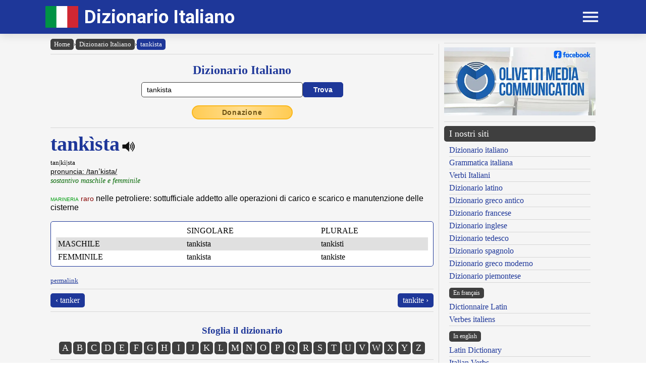

--- FILE ---
content_type: text/html; charset=UTF-8
request_url: https://www.dizionario-italiano.it/dizionario-italiano.php?lemma=TANKISTA100
body_size: 9689
content:
<!DOCTYPE html><html lang="it"><head><meta http-equiv="Content-Type" content="text/html; charset=UTF-8"/>
<script>var __ezHttpConsent={setByCat:function(src,tagType,attributes,category,force,customSetScriptFn=null){var setScript=function(){if(force||window.ezTcfConsent[category]){if(typeof customSetScriptFn==='function'){customSetScriptFn();}else{var scriptElement=document.createElement(tagType);scriptElement.src=src;attributes.forEach(function(attr){for(var key in attr){if(attr.hasOwnProperty(key)){scriptElement.setAttribute(key,attr[key]);}}});var firstScript=document.getElementsByTagName(tagType)[0];firstScript.parentNode.insertBefore(scriptElement,firstScript);}}};if(force||(window.ezTcfConsent&&window.ezTcfConsent.loaded)){setScript();}else if(typeof getEzConsentData==="function"){getEzConsentData().then(function(ezTcfConsent){if(ezTcfConsent&&ezTcfConsent.loaded){setScript();}else{console.error("cannot get ez consent data");force=true;setScript();}});}else{force=true;setScript();console.error("getEzConsentData is not a function");}},};</script>
<script>var ezTcfConsent=window.ezTcfConsent?window.ezTcfConsent:{loaded:false,store_info:false,develop_and_improve_services:false,measure_ad_performance:false,measure_content_performance:false,select_basic_ads:false,create_ad_profile:false,select_personalized_ads:false,create_content_profile:false,select_personalized_content:false,understand_audiences:false,use_limited_data_to_select_content:false,};function getEzConsentData(){return new Promise(function(resolve){document.addEventListener("ezConsentEvent",function(event){var ezTcfConsent=event.detail.ezTcfConsent;resolve(ezTcfConsent);});});}</script>
<script>if(typeof _setEzCookies!=='function'){function _setEzCookies(ezConsentData){var cookies=window.ezCookieQueue;for(var i=0;i<cookies.length;i++){var cookie=cookies[i];if(ezConsentData&&ezConsentData.loaded&&ezConsentData[cookie.tcfCategory]){document.cookie=cookie.name+"="+cookie.value;}}}}
window.ezCookieQueue=window.ezCookieQueue||[];if(typeof addEzCookies!=='function'){function addEzCookies(arr){window.ezCookieQueue=[...window.ezCookieQueue,...arr];}}
addEzCookies([{name:"ezoab_477316",value:"mod56-c; Path=/; Domain=dizionario-italiano.it; Max-Age=7200",tcfCategory:"store_info",isEzoic:"true",},{name:"ezosuibasgeneris-1",value:"6733b0ea-f32c-4128-5b15-9e45f79534fd; Path=/; Domain=dizionario-italiano.it; Expires=Wed, 04 Nov 2026 11:08:31 UTC; Secure; SameSite=None",tcfCategory:"understand_audiences",isEzoic:"true",}]);if(window.ezTcfConsent&&window.ezTcfConsent.loaded){_setEzCookies(window.ezTcfConsent);}else if(typeof getEzConsentData==="function"){getEzConsentData().then(function(ezTcfConsent){if(ezTcfConsent&&ezTcfConsent.loaded){_setEzCookies(window.ezTcfConsent);}else{console.error("cannot get ez consent data");_setEzCookies(window.ezTcfConsent);}});}else{console.error("getEzConsentData is not a function");_setEzCookies(window.ezTcfConsent);}</script><script type="text/javascript" data-ezscrex='false' data-cfasync='false'>window._ezaq = Object.assign({"edge_cache_status":12,"edge_response_time":354,"url":"https://www.dizionario-italiano.it/dizionario-italiano.php?lemma=TANKISTA100"}, typeof window._ezaq !== "undefined" ? window._ezaq : {});</script><script type="text/javascript" data-ezscrex='false' data-cfasync='false'>window._ezaq = Object.assign({"ab_test_id":"mod56-c"}, typeof window._ezaq !== "undefined" ? window._ezaq : {});window.__ez=window.__ez||{};window.__ez.tf={};</script><script type="text/javascript" data-ezscrex='false' data-cfasync='false'>window.ezDisableAds = true;</script>
<script data-ezscrex='false' data-cfasync='false' data-pagespeed-no-defer>var __ez=__ez||{};__ez.stms=Date.now();__ez.evt={};__ez.script={};__ez.ck=__ez.ck||{};__ez.template={};__ez.template.isOrig=true;__ez.queue=__ez.queue||function(){var e=0,i=0,t=[],n=!1,o=[],r=[],s=!0,a=function(e,i,n,o,r,s,a){var l=arguments.length>7&&void 0!==arguments[7]?arguments[7]:window,d=this;this.name=e,this.funcName=i,this.parameters=null===n?null:w(n)?n:[n],this.isBlock=o,this.blockedBy=r,this.deleteWhenComplete=s,this.isError=!1,this.isComplete=!1,this.isInitialized=!1,this.proceedIfError=a,this.fWindow=l,this.isTimeDelay=!1,this.process=function(){f("... func = "+e),d.isInitialized=!0,d.isComplete=!0,f("... func.apply: "+e);var i=d.funcName.split("."),n=null,o=this.fWindow||window;i.length>3||(n=3===i.length?o[i[0]][i[1]][i[2]]:2===i.length?o[i[0]][i[1]]:o[d.funcName]),null!=n&&n.apply(null,this.parameters),!0===d.deleteWhenComplete&&delete t[e],!0===d.isBlock&&(f("----- F'D: "+d.name),m())}},l=function(e,i,t,n,o,r,s){var a=arguments.length>7&&void 0!==arguments[7]?arguments[7]:window,l=this;this.name=e,this.path=i,this.async=o,this.defer=r,this.isBlock=t,this.blockedBy=n,this.isInitialized=!1,this.isError=!1,this.isComplete=!1,this.proceedIfError=s,this.fWindow=a,this.isTimeDelay=!1,this.isPath=function(e){return"/"===e[0]&&"/"!==e[1]},this.getSrc=function(e){return void 0!==window.__ezScriptHost&&this.isPath(e)&&"banger.js"!==this.name?window.__ezScriptHost+e:e},this.process=function(){l.isInitialized=!0,f("... file = "+e);var i=this.fWindow?this.fWindow.document:document,t=i.createElement("script");t.src=this.getSrc(this.path),!0===o?t.async=!0:!0===r&&(t.defer=!0),t.onerror=function(){var e={url:window.location.href,name:l.name,path:l.path,user_agent:window.navigator.userAgent};"undefined"!=typeof _ezaq&&(e.pageview_id=_ezaq.page_view_id);var i=encodeURIComponent(JSON.stringify(e)),t=new XMLHttpRequest;t.open("GET","//g.ezoic.net/ezqlog?d="+i,!0),t.send(),f("----- ERR'D: "+l.name),l.isError=!0,!0===l.isBlock&&m()},t.onreadystatechange=t.onload=function(){var e=t.readyState;f("----- F'D: "+l.name),e&&!/loaded|complete/.test(e)||(l.isComplete=!0,!0===l.isBlock&&m())},i.getElementsByTagName("head")[0].appendChild(t)}},d=function(e,i){this.name=e,this.path="",this.async=!1,this.defer=!1,this.isBlock=!1,this.blockedBy=[],this.isInitialized=!0,this.isError=!1,this.isComplete=i,this.proceedIfError=!1,this.isTimeDelay=!1,this.process=function(){}};function c(e,i,n,s,a,d,c,u,f){var m=new l(e,i,n,s,a,d,c,f);!0===u?o[e]=m:r[e]=m,t[e]=m,h(m)}function h(e){!0!==u(e)&&0!=s&&e.process()}function u(e){if(!0===e.isTimeDelay&&!1===n)return f(e.name+" blocked = TIME DELAY!"),!0;if(w(e.blockedBy))for(var i=0;i<e.blockedBy.length;i++){var o=e.blockedBy[i];if(!1===t.hasOwnProperty(o))return f(e.name+" blocked = "+o),!0;if(!0===e.proceedIfError&&!0===t[o].isError)return!1;if(!1===t[o].isComplete)return f(e.name+" blocked = "+o),!0}return!1}function f(e){var i=window.location.href,t=new RegExp("[?&]ezq=([^&#]*)","i").exec(i);"1"===(t?t[1]:null)&&console.debug(e)}function m(){++e>200||(f("let's go"),p(o),p(r))}function p(e){for(var i in e)if(!1!==e.hasOwnProperty(i)){var t=e[i];!0===t.isComplete||u(t)||!0===t.isInitialized||!0===t.isError?!0===t.isError?f(t.name+": error"):!0===t.isComplete?f(t.name+": complete already"):!0===t.isInitialized&&f(t.name+": initialized already"):t.process()}}function w(e){return"[object Array]"==Object.prototype.toString.call(e)}return window.addEventListener("load",(function(){setTimeout((function(){n=!0,f("TDELAY -----"),m()}),5e3)}),!1),{addFile:c,addFileOnce:function(e,i,n,o,r,s,a,l,d){t[e]||c(e,i,n,o,r,s,a,l,d)},addDelayFile:function(e,i){var n=new l(e,i,!1,[],!1,!1,!0);n.isTimeDelay=!0,f(e+" ...  FILE! TDELAY"),r[e]=n,t[e]=n,h(n)},addFunc:function(e,n,s,l,d,c,u,f,m,p){!0===c&&(e=e+"_"+i++);var w=new a(e,n,s,l,d,u,f,p);!0===m?o[e]=w:r[e]=w,t[e]=w,h(w)},addDelayFunc:function(e,i,n){var o=new a(e,i,n,!1,[],!0,!0);o.isTimeDelay=!0,f(e+" ...  FUNCTION! TDELAY"),r[e]=o,t[e]=o,h(o)},items:t,processAll:m,setallowLoad:function(e){s=e},markLoaded:function(e){if(e&&0!==e.length){if(e in t){var i=t[e];!0===i.isComplete?f(i.name+" "+e+": error loaded duplicate"):(i.isComplete=!0,i.isInitialized=!0)}else t[e]=new d(e,!0);f("markLoaded dummyfile: "+t[e].name)}},logWhatsBlocked:function(){for(var e in t)!1!==t.hasOwnProperty(e)&&u(t[e])}}}();__ez.evt.add=function(e,t,n){e.addEventListener?e.addEventListener(t,n,!1):e.attachEvent?e.attachEvent("on"+t,n):e["on"+t]=n()},__ez.evt.remove=function(e,t,n){e.removeEventListener?e.removeEventListener(t,n,!1):e.detachEvent?e.detachEvent("on"+t,n):delete e["on"+t]};__ez.script.add=function(e){var t=document.createElement("script");t.src=e,t.async=!0,t.type="text/javascript",document.getElementsByTagName("head")[0].appendChild(t)};__ez.dot=__ez.dot||{};__ez.queue.addFileOnce('/detroitchicago/boise.js', '/detroitchicago/boise.js?gcb=195-2&cb=5', true, [], true, false, true, false);__ez.queue.addFileOnce('/parsonsmaize/abilene.js', '/parsonsmaize/abilene.js?gcb=195-2&cb=dc112bb7ea', true, [], true, false, true, false);__ez.queue.addFileOnce('/parsonsmaize/mulvane.js', '/parsonsmaize/mulvane.js?gcb=195-2&cb=e75e48eec0', true, ['/parsonsmaize/abilene.js'], true, false, true, false);__ez.queue.addFileOnce('/detroitchicago/birmingham.js', '/detroitchicago/birmingham.js?gcb=195-2&cb=539c47377c', true, ['/parsonsmaize/abilene.js'], true, false, true, false);</script>
<script data-ezscrex="false" type="text/javascript" data-cfasync="false">window._ezaq = Object.assign({"ad_cache_level":0,"adpicker_placement_cnt":0,"ai_placeholder_cache_level":0,"ai_placeholder_placement_cnt":-1,"author":"Olivetti Media Communication - Enrico Olivetti","domain":"dizionario-italiano.it","domain_id":477316,"ezcache_level":1,"ezcache_skip_code":0,"has_bad_image":0,"has_bad_words":0,"is_sitespeed":0,"lt_cache_level":0,"response_size":32583,"response_size_orig":26712,"response_time_orig":335,"template_id":5,"url":"https://www.dizionario-italiano.it/dizionario-italiano.php?lemma=TANKISTA100","word_count":0,"worst_bad_word_level":0}, typeof window._ezaq !== "undefined" ? window._ezaq : {});__ez.queue.markLoaded('ezaqBaseReady');</script>
<script type='text/javascript' data-ezscrex='false' data-cfasync='false'>
window.ezAnalyticsStatic = true;

function analyticsAddScript(script) {
	var ezDynamic = document.createElement('script');
	ezDynamic.type = 'text/javascript';
	ezDynamic.innerHTML = script;
	document.head.appendChild(ezDynamic);
}
function getCookiesWithPrefix() {
    var allCookies = document.cookie.split(';');
    var cookiesWithPrefix = {};

    for (var i = 0; i < allCookies.length; i++) {
        var cookie = allCookies[i].trim();

        for (var j = 0; j < arguments.length; j++) {
            var prefix = arguments[j];
            if (cookie.indexOf(prefix) === 0) {
                var cookieParts = cookie.split('=');
                var cookieName = cookieParts[0];
                var cookieValue = cookieParts.slice(1).join('=');
                cookiesWithPrefix[cookieName] = decodeURIComponent(cookieValue);
                break; // Once matched, no need to check other prefixes
            }
        }
    }

    return cookiesWithPrefix;
}
function productAnalytics() {
	var d = {"pr":[6],"omd5":"edfddca6e2d083b564506fdc0c7aeeaa","nar":"risk score"};
	d.u = _ezaq.url;
	d.p = _ezaq.page_view_id;
	d.v = _ezaq.visit_uuid;
	d.ab = _ezaq.ab_test_id;
	d.e = JSON.stringify(_ezaq);
	d.ref = document.referrer;
	d.c = getCookiesWithPrefix('active_template', 'ez', 'lp_');
	if(typeof ez_utmParams !== 'undefined') {
		d.utm = ez_utmParams;
	}

	var dataText = JSON.stringify(d);
	var xhr = new XMLHttpRequest();
	xhr.open('POST','/ezais/analytics?cb=1', true);
	xhr.onload = function () {
		if (xhr.status!=200) {
            return;
		}

        if(document.readyState !== 'loading') {
            analyticsAddScript(xhr.response);
            return;
        }

        var eventFunc = function() {
            if(document.readyState === 'loading') {
                return;
            }
            document.removeEventListener('readystatechange', eventFunc, false);
            analyticsAddScript(xhr.response);
        };

        document.addEventListener('readystatechange', eventFunc, false);
	};
	xhr.setRequestHeader('Content-Type','text/plain');
	xhr.send(dataText);
}
__ez.queue.addFunc("productAnalytics", "productAnalytics", null, true, ['ezaqBaseReady'], false, false, false, true);
</script><base href="https://www.dizionario-italiano.it/dizionario-italiano.php?lemma=TANKISTA100"/>
    <title>DIZIONARIO ITALIANO OLIVETTI</title>
    <meta name="description" content="Dizionario Italiano: il miglior dizionario italiano consultabile gratuitamente on line!."/>
    <meta name="keywords" content="dizionario italiano, dizionario online, lingua italiana, dizionario, italiano, anagrammi, rimario, grammatica italiana, enrico olivetti"/>
    <meta name="robots" content="all"/>
    
    <meta http-equiv="Content-Language" content="it"/>
    <meta http-equiv="Keywords" content="dizionario italiano, dizionario online, lingua italiana, dizionario, italiano, anagrammi, rimario, grammatica italiana, enrico olivetti"/>
    <meta name="viewport" content="width=device-width, initial-scale=1.0"/>

    <meta property="og:title" content="DIZIONARIO ITALIANO OLIVETTI"/>
    <meta property="og:description" content="Dizionario Italiano: il miglior dizionario italiano consultabile gratuitamente on line!."/>
    <meta property="og:image" content="https://www.dizionario-italiano.it/inc/logo-banner.jpg"/>
    
    <meta name="OWNER" content="Arsenia Enriquez"/>
    <meta name="author" content="Olivetti Media Communication - Enrico Olivetti"/>
    <meta name="admin" content="Olivetti Media Communication - Mark Willian Olivetti"/>
    <meta name="developer" content="Olivetti Media Communication - Nazer Castañeda"/>

    <link rel="preconnect" href="https://fonts.googleapis.com"/>
    <link rel="preconnect" href="https://fonts.gstatic.com" crossorigin=""/>
    <link rel="preconnect" href="https://play.google.com"/>
    
    <link href="https://fonts.googleapis.com/css2?family=Roboto:wght@400;500;700&amp;display=swap" rel="stylesheet"/>

    <link rel="stylesheet" href="/inc/dizionario-italiano-v2.css"/>
    <link rel="stylesheet" href="/inc/template.style.default.css" type="text/css"/>
    <link rel="stylesheet" href="/inc/template.style.all.css" type="text/css"/>
    <link rel="stylesheet" href="/inc/template.style.media.css" type="text/css"/>

    
    <script>
        (function(i,s,o,g,r,a,m){i['GoogleAnalyticsObject']=r;i[r]=i[r]||function(){
        (i[r].q=i[r].q||[]).push(arguments)},i[r].l=1*new Date();a=s.createElement(o),
        m=s.getElementsByTagName(o)[0];a.async=1;a.src=g;m.parentNode.insertBefore(a,m)
        })(window,document,'script','//www.google-analytics.com/analytics.js','ga');

        ga('create', 'UA-37639852-1', 'auto');
        ga('require', 'displayfeatures')
        ga('send', 'pageview');
    </script>
    
    <script type="text/javascript">
        document.addEventListener("keydown", function(event) {
            if (document.activeElement == document.getElementById("txt_parola") 
            || document.activeElement == document.getElementById("txt_browse")) {
                return;
            }
            document.getElementById("txt_parola").focus();
        });
    </script>
<link rel='canonical' href='https://dizionario-italiano.it/dizionario-italiano.php?lemma=TANKISTA100' />
<script type='text/javascript'>
var ezoTemplate = 'orig_site';
var ezouid = '1';
var ezoFormfactor = '1';
</script><script data-ezscrex="false" type='text/javascript'>
var soc_app_id = '0';
var did = 477316;
var ezdomain = 'dizionario-italiano.it';
var ezoicSearchable = 1;
</script></head>
<body lang="it" id="body">



<div class="container">

    <div id="header">
        <div class="header-wrapper">
            <div class="header-container">
                <div class="brand">
                    <div class="logo-container">
                        <a href="https://www.dizionario-italiano.it">
                            <img id="logoImage" src="/inc/logo-dizionario.png" width="65px" height="43px" alt="Dizionario Italiano" title="Dizionario Italiano"/>
                        </a>
                    </div>
                    <a class="site-name" href="https://www.dizionario-italiano.it">Dizionario Italiano</a>
                </div>

                <div class="button-container">
                    <div id="appButton">
                        <img id="menuButton" src="/inc/menu.png" width="40px" height="30px" alt="Menu"/>
                    </div>
                </div>
            </div>
        </div>
        <div class="navigation-wrapper">
            <div id="navigation">
                <div class="navigation-content">

                    <div class="navigation-row">

                        <div class="navigation-item">
                            <a class="nav-title" href="/index.php">Home</a>
                            <a class="nav-title" href="/dizionario-italiano.php">Dizionario</a>
                            <ul>
                                <li><a class="nav-link" href="/dizionario-italiano.php">Dizionario italiano</a></li>
                                <li><a class="nav-link" href="/dizionario-italiano-istruzioni.php">Istruzioni consultazione</a></li>
                                <li><a class="nav-link" href="/dizionario-italiano-abbreviazioni.php">Abbreviazioni</a></li>
                                <li><a class="nav-link" href="/dizionario-italiano-bibliografia.php">Note bibliografiche</a></li>
                            </ul>
                        </div>

                        <div class="navigation-item">
                            <a class="nav-title" href="#">Lingua e grammatica</a>
                            <ul>
                                <li><a class="nav-link" href="/grammatica-italiana.php">Grammatica italiana</a></li>
                            </ul>
                            <a class="nav-title" href="#">Risorse</a>
                            <ul>
                                <li><a class="nav-link" href="/dizionario-abitanti-italia.php">Nomi degli abitanti</a></li>
                                <li><a class="nav-link" href="/autori/">Dizionario Autori</a></li>
                                <li><a class="nav-link" href="/linguamadre/">Pillole linguistiche</a></li>
                                <li><a class="nav-link" href="/dizionario-italiano-brocardi.php">Frasi latine usate in italiano</a></li>
                            </ul>
                        </div>

                        <div class="navigation-item">
                            <a class="nav-title" href="#">Utilità</a>
                            <ul>
                                <li><a class="nav-link" href="/dizionario-italiano-link.php">I nostri link</a></li>
                                <li><a class="nav-link" href="/dizionario-italiano-site-map.php">Mappa del sito</a></li>
                            </ul>
                        </div>

                        <div class="navigation-item">
                            <a class="nav-title" href="#">Chi siamo</a>
                            <ul>
                                <li><a class="nav-link" href="/dizionario-italiano-chi-siamo.php">Chi siamo</a></li>
                                <li><a class="nav-link" href="/dizionario-italiano-condizioni.php">Termini e condizioni</a></li>
                                <li><a class="nav-link" href="/dizionario-italiano-privacy.php">Informativa sulla privacy</a></li>
                                <li><a class="nav-link" href="/dizionario-italiano-contact.php">Modulo di contatto</a></li>
                            </ul>
                        </div>

                    </div>

                </div>
            </div>
        </div>
    </div>

    <div id="main">
        <div class="content">
            <div class="left-content">
                <div id="breadcrumbs"><a href="https://www.dizionario-italiano.it">Home</a><span class="separator">›</span><a href="https://www.dizionario-italiano.it/dizionario-italiano.php">Dizionario Italiano</a><span class="separator">›</span><a class="background-primary" href="https://www.dizionario-italiano.it/dizionario-italiano.php?lemma=TANKISTA100">tankìsta</a></div><hr/>
<!-- form dizionario italiano -->
<div class="section mb-3">
    <div class="col">
        <h2 class="formSearchTitle">
            <label for="txt_parola">Dizionario Italiano</label>
        </h2>
        <div class="formSearchWidth">
            <form name="dizionario" method="GET" action="https://www.dizionario-italiano.it/dizionario-italiano.php">
                <div class="formSearchBody">
                    <input name="parola" id="txt_parola" class="formSearchInput" type="text" value="tankista" required=""/>
                    <input class="formSearchButton" value="Trova" type="submit"/>
                </div>
            </form>
        </div>
    </div>
</div>
<!-- /form dizionario italiano -->
<div class="text-center mb-3"><a class="donateButton" target="_blank" href="https://donorbox.org/olivetti-media-communication-donazione?default_interval=m">Donazione</a></div><hr size="1"/><div id="wrapper"><div id="ads_right"> 
<!-- Ezoic - _CENTER1 - under_page_title -->
<div id="ezoic-pub-ad-placeholder-108"> </div>
<!-- End Ezoic - _CENTER1 - under_page_title -->
</div><div id="myth1"><span class="lemma">tankìsta</span><span class="psPlay" data-audio="mp3_path.php?f=TANKISTA100.mp3" onclick="return playVoice(this);"> </span><br/><span class="smaller">tan|kì|sta</span><br/><span class="paradigma"><acronym title="IPA - Internationl Phonetic Alphabet - Alfabeto fonetico internazionale">pronuncia: /tanˈkista/</acronym></span><br/>
<span class="grammatica">sostantivo maschile e femminile</span><br/><br/>
<span class="italiano"><span class="ambito">marineria</span> <span class="frequenza">raro</span> nelle petroliere: sottufficiale addetto alle operazioni di carico e scarico e manutenzione delle cisterne</span><br/><br/>

        <div class="section-fixed flexion-large blocklist background-white">
            <table width="100%" border="0" cellpadding="0" cellspacing="0">
                <tbody><tr>
                    <td class="p-1" align="left"> </td>
                    <td class="p-1" align="left">SINGOLARE</td>
                    <td class="p-1" align="left">PLURALE</td>
                </tr>
                <tr class="background-stripe">
                    <td class="p-1" align="left">MASCHILE</td>
                    <td class="p-1" align="left">tankista</td>
                    <td class="p-1" align="left">tankisti</td>
                </tr>
                <tr>
                    <td class="p-1" align="left">FEMMINILE</td>
                    <td class="p-1" align="left">tankista</td>
                    <td class="p-1" align="left">tankiste</td>
                </tr>
            </tbody></table>
        </div>

        <div class="list flexion-medium blocklist background-white">
            <table width="100%" border="0" cellpadding="0" cellspacing="0">
                <tbody><tr>
                    <td class="p-1" colspan="2" align="center">SINGOLARE</td>
                </tr>
                <tr class="background-stripe">
                    <td class="p-1" align="left">MASCHILE</td>
                    <td class="p-1 w-50" align="left">tankista</td>
                </tr>
                <tr>
                    <td class="p-1" align="left">FEMMINILE</td>
                    <td class="p-1" w-50="" align="left">tankista</td>
                </tr>
            </tbody></table>
            <hr class="w-100"/>
            <table width="100%" border="0" cellpadding="0" cellspacing="0">
                <tbody><tr>
                    <td class="p-1" colspan="2" align="center">PLURALE</td>
                </tr>
                <tr class="background-stripe">
                    <td class="p-1" align="left">MASCHILE</td>
                    <td class="p-1 w-50" align="left">tankisti</td>
                </tr>
                <tr>
                    <td class="p-1" align="left">FEMMINILE</td>
                    <td class="p-1 w-50" align="left">tankiste</td>
                </tr>
            </tbody></table>
        </div>
        </div></div><br/><a class="small" href="dizionario-italiano.php?lemma=TANKISTA100">permalink</a>
<hr size="1"/>
        <div class="section-fixed gap">
            <div class="col text-left"><a class="pagination-link background-primary" href="/dizionario-italiano.php?lemma=TANKER100">‹ tanker</a>
</div>
            <div class="col text-right"><a class="pagination-link background-primary" href="/dizionario-italiano.php?lemma=TANKITE100">tankite ›</a>
</div>
        </div>
    <hr size="1"/>

<br/><div class="text-center"><h3 class="mb-1">Sfoglia il dizionario</h3>
<div class="browser-letter-container"><a class="browser-letter-link" href="/dizionario-italiano.php?browse=A">A</a>
<a class="browser-letter-link" href="/dizionario-italiano.php?browse=B">B</a>
<a class="browser-letter-link" href="/dizionario-italiano.php?browse=C">C</a>
<a class="browser-letter-link" href="/dizionario-italiano.php?browse=D">D</a>
<a class="browser-letter-link" href="/dizionario-italiano.php?browse=E">E</a>
<a class="browser-letter-link" href="/dizionario-italiano.php?browse=F">F</a>
<a class="browser-letter-link" href="/dizionario-italiano.php?browse=G">G</a>
<a class="browser-letter-link" href="/dizionario-italiano.php?browse=H">H</a>
<a class="browser-letter-link" href="/dizionario-italiano.php?browse=I">I</a>
<a class="browser-letter-link" href="/dizionario-italiano.php?browse=J">J</a>
<a class="browser-letter-link" href="/dizionario-italiano.php?browse=K">K</a>
<a class="browser-letter-link" href="/dizionario-italiano.php?browse=L">L</a>
<a class="browser-letter-link" href="/dizionario-italiano.php?browse=M">M</a>
<a class="browser-letter-link" href="/dizionario-italiano.php?browse=N">N</a>
<a class="browser-letter-link" href="/dizionario-italiano.php?browse=O">O</a>
<a class="browser-letter-link" href="/dizionario-italiano.php?browse=P">P</a>
<a class="browser-letter-link" href="/dizionario-italiano.php?browse=Q">Q</a>
<a class="browser-letter-link" href="/dizionario-italiano.php?browse=R">R</a>
<a class="browser-letter-link" href="/dizionario-italiano.php?browse=S">S</a>
<a class="browser-letter-link" href="/dizionario-italiano.php?browse=T">T</a>
<a class="browser-letter-link" href="/dizionario-italiano.php?browse=U">U</a>
<a class="browser-letter-link" href="/dizionario-italiano.php?browse=V">V</a>
<a class="browser-letter-link" href="/dizionario-italiano.php?browse=W">W</a>
<a class="browser-letter-link" href="/dizionario-italiano.php?browse=X">X</a>
<a class="browser-letter-link" href="/dizionario-italiano.php?browse=Y">Y</a>
<a class="browser-letter-link" href="/dizionario-italiano.php?browse=Z">Z</a>
</div></div><hr size="1"/><div class="section">
<div class="col flex-basis-50"><div class="mini-browse-cell "><span class="br_italiano"><a class="adv" href="/dizionario-italiano.php?lemma=TANK100">tank</a></span> <span class="grm_ita small text-italic">(s. masch.)</span></div>
<div class="mini-browse-cell background-stripe"><span class="br_italiano"><a class="adv" href="/dizionario-italiano.php?lemma=TANKA100">tanka <span class="small superscript"><b>1</b></span></a></span> <span class="grm_ita small text-italic">(s. femm.)</span></div>
<div class="mini-browse-cell "><span class="br_italiano"><a class="adv" href="/dizionario-italiano.php?lemma=TANKA100">tanka <span class="small superscript"><b>2</b></span></a></span> <span class="grm_ita small text-italic">(s. femm.)</span></div>
<div class="mini-browse-cell background-stripe"><span class="br_italiano"><a class="adv" href="/dizionario-italiano.php?lemma=TANKDESTROYER100">tank-destroyer</a></span> <span class="grm_ita small text-italic">(s. masch.)</span></div>
<div class="mini-browse-cell "><span class="br_italiano"><a class="adv" href="/dizionario-italiano.php?lemma=TANKER100">tanker</a></span> <span class="grm_ita small text-italic">(s. masch.)</span></div>
<div class="mini-browse-cell background-stripe"><span class="br_italiano"><span class="text-red text-bold">tankista</span> <span class="grm_ita small text-italic">(s. masch. e femm.)</span></span></div>
<div class="mini-browse-cell "><span class="br_italiano"><a class="adv" href="/dizionario-italiano.php?lemma=TANKITE100">tankite</a></span> <span class="grm_ita small text-italic">(s. femm.)</span></div>
<div class="mini-browse-cell background-stripe"><span class="br_italiano"><a class="adv" href="/dizionario-italiano.php?lemma=TANNA100">tanna</a></span> <span class="grm_ita small text-italic">(s. femm.)</span></div>
<div class="mini-browse-cell "><span class="br_italiano"><a class="adv" href="/dizionario-italiano.php?lemma=TANNAGGIO100">tannaggio</a></span> <span class="grm_ita small text-italic">(s. masch.)</span></div>
<div class="mini-browse-cell background-stripe"><span class="br_italiano"><a class="adv" href="/dizionario-italiano.php?lemma=TANNAITA100">tannaita</a></span> <span class="grm_ita small text-italic">(s. masch. e femm.)</span></div>
</div>
<div class="col flex-basis-50"><div class="mini-browse-cell "><span class="br_italiano"><a class="adv" href="/dizionario-italiano.php?lemma=TANNAITICO100">tannaitico</a></span> <span class="grm_ita small text-italic">(agg.)</span></div>
<div class="mini-browse-cell background-stripe"><span class="br_italiano"><a class="adv" href="/dizionario-italiano.php?lemma=TANNALBINA100">tannalbina</a></span> <span class="grm_ita small text-italic">(s. femm.)</span></div>
<div class="mini-browse-cell "><span class="br_italiano"><a class="adv" href="/dizionario-italiano.php?lemma=TANNAMINA100">tannamina</a></span> <span class="grm_ita small text-italic">(s. femm.)</span></div>
<div class="mini-browse-cell background-stripe"><span class="br_italiano"><a class="adv" href="/dizionario-italiano.php?lemma=TANNANTE100">tannante</a></span> <span class="grm_ita small text-italic">(part. pres.)</span></div>
<div class="mini-browse-cell "><span class="br_italiano"><a class="adv" href="/dizionario-italiano.php?lemma=TANNANTE100">tannante</a></span> <span class="grm_ita small text-italic">(agg. e s. masc.)</span></div>
<div class="mini-browse-cell background-stripe"><span class="br_italiano"><a class="adv" href="/dizionario-italiano.php?lemma=TANNARE100">tannare</a></span> <span class="grm_ita small text-italic">(v. trans.)</span></div>
<div class="mini-browse-cell "><span class="br_italiano"><a class="adv" href="/dizionario-italiano.php?lemma=TANNASI100">tannasi</a></span> <span class="grm_ita small text-italic">(s. femm.)</span></div>
<div class="mini-browse-cell background-stripe"><span class="br_italiano"><a class="adv" href="/dizionario-italiano.php?lemma=TANNATO100">tannato</a></span> <span class="grm_ita small text-italic">(part. pass.)</span></div>
<div class="mini-browse-cell "><span class="br_italiano"><a class="adv" href="/dizionario-italiano.php?lemma=TANNATO100">tannato</a></span> <span class="grm_ita small text-italic">(s. masch.)</span></div>
<div class="mini-browse-cell background-stripe"><span class="br_italiano"><a class="adv" href="/dizionario-italiano.php?lemma=TANNATURA100">tannatura</a></span> <span class="grm_ita small text-italic">(s. femm.)</span></div>
</div>
</div>
<hr size="1"/>

<form name="browser" method="GET" action="https://www.dizionario-italiano.it/dizionario-italiano.php">
    <div class="formSearchBody flex-wrap">
        <span class="display-inline-block mv-2 smaller"><label for="txt_browse">Sfoglia il dizionario italiano a partire da:</label></span>
        <input name="browse" id="txt_browse" class="formBrowseInput" type="text" size="15" required=""/>
        <input class="formSearchButton m-0" value="Trova" type="submit"/>
    </div>
</form>
<hr size="1"/><div class="text-center">
<!-- Ezoic - _CENTER2 - under_first_paragraph -->
<div id="ezoic-pub-ad-placeholder-109"> </div>
<!-- End Ezoic - _CENTER2 - under_first_paragraph -->
</div><span class="cache">---CACHE--- 4</span><br/>            </div>
            <div class="middle-divider">
                <div class="border"></div>
            </div>
            <div class="right-content">
                <div class="text-center">
<!-- Ezoic - _RIGHT1 - sidebar -->
<div id="ezoic-pub-ad-placeholder-105"> </div>
<!-- End Ezoic - _RIGHT1 - sidebar -->
 </div>
                <hr/>

                
                <a href="https://www.facebook.com/OlivettiMediaCommunication" target="_blank" title="Olivetti Media Communication">
                    <img src="/inc/omc-fb-page.webp" width="300px" height="135px" alt="Olivetti Media Communication" title="Olivetti Media Communication"/>
                </a>
                <hr/>

                <div class="our-sites-title">I nostri siti</div>
                <ul>
                    <li><a class="adv" href="https://www.dizionario-italiano.it" title="Dizionario italiano" target="_blank">Dizionario italiano</a></li>
                    <li><a class="adv" href="https://www.dizionario-italiano.it/grammatica-italiana.php" title="Grammatica italiana" target="_blank">Grammatica italiana</a></li>
                    <li><a class="adv" href="https://www.italian-verbs.com/verbi-italiani/coniugazione.php" title="Coniugatore verbi italiani" target="_blank">Verbi Italiani</a></li>
                    <li><a class="adv" href="https://www.dizionario-latino.com" title="Dizionario latino" target="_blank">Dizionario latino</a></li>
                    <li><a class="adv" href="https://www.grecoantico.com" title="Dizionario greco antico" target="_blank">Dizionario greco antico</a></li>
                    <li><a class="adv" href="https://www.dizionario-francese.com" title="Dizionario francese" target="_blank">Dizionario francese</a></li>
                    <li><a class="adv" href="https://www.dizionario-inglese.com" title="Dizionario inglese" target="_blank">Dizionario inglese</a></li>
                    <li><a class="adv" href="https://www.dizionario-tedesco.com" title="Dizionario tedesco" target="_blank">Dizionario tedesco</a></li>
                    <li><a class="adv" href="https://www.dizionario-spagnolo.com" title="Dizionario spagnolo" target="_blank">Dizionario spagnolo</a></li>
                    <li><a class="adv" href="https://www.grecomoderno.com" title="Dizionario greco moderno" target="_blank">Dizionario greco moderno</a></li>
                    <li><a class="adv" href="https://www.piemonteis.com" title="Dizionario piemontese" target="_blank">Dizionario piemontese</a></li>
                </ul>

                <div class="our-sites-subtitle">En français</div>
                <ul>
                    <li><a class="adv" href="https://www.grand-dictionnaire-latin.com" title="Dictionnaire Latin, conjugueur, declinaison latin" target="_blank">Dictionnaire Latin</a></li>
                    <li><a class="adv" href="https://www.italian-verbs.com/verbes-italiens/conjugaison.php" title="Conjugueur, conjugaison Verbes Italiens" target="_blank">Verbes italiens</a></li>
                </ul>
                
                <div class="our-sites-subtitle">In english</div>
                <ul>
                    <li><a class="adv" href="https://www.online-latin-dictionary.com" title="Latin Dictionary conjugator declension" target="_blank">Latin Dictionary</a></li>
                    <li><a class="adv" href="https://www.italian-verbs.com/italian-verbs/conjugation.php" title="Italian Verbs Conjugation Conjugator" target="_blank">Italian Verbs</a></li>
                </ul>
                
                <div class="our-sites-subtitle">In Deutsch</div>
                <ul>
                    <li><a class="adv" href="https://www.italian-verbs.com/italienische-verben/konjugation.php" title="Italienische Verben Konjugation Konjugator" target="_blank">Italienische Verben</a></li>
                </ul>
                
                <div class="our-sites-subtitle">En español</div>
                <ul>
                    <li><a class="adv" href="https://www.italian-verbs.com/los-verbos-italianos/conjugacion.php" title="Conjugación Conjugador Verbos Italianos" target="_blank">Los verbos italianos</a></li>
                </ul>
                
                <div class="our-sites-subtitle">Em portugues</div>
                <ul>
                    <li><a class="adv" href="https://www.italian-verbs.com/os-verbos-italianos/conjugacao.php" title="Conjugaçao Conjugador Verbos Italianos" target="_blank">Os verbos italianos</a></li>
                </ul>
                
                <div class="our-sites-subtitle">По русски</div>
                <ul>
                    <li><a class="adv" href="https://www.italian-verbs.com/italyanskiye-glagoly/konyugatsiya.php" title="Спряжение итальянских глаголов" target="_blank">Итальянские глаголы</a></li>
                </ul>
                
                <div class="our-sites-subtitle">Στα ελληνικά</div>
                <ul>
                    <li><a class="adv" href="https://www.italikolexiko.com" title="Ιταλοελληνικό Ελληνοιταλικό Ιταλικό Λεχικό" target="_blank">Ιταλικό Λεχικό</a></li>
                </ul>
                
                <div class="our-sites-subtitle">Ën piemontèis</div>
                <ul class="mb-3">
                    <li><a class="adv" href="https://www.piemonteis.com" title="Dissionari piemontèis, Dizionario piemontese" target="_blank">Dissionari piemontèis</a></li>
                </ul>

                <div class="our-sites-title">Le nostre applicazioni mobili</div>
                <div class="our-sites-subtitle">Android</div>
                <ul class="mb-3">
                    <li><a class="adv" href="https://play.google.com/store/apps/details?id=com.omc.olivettidizionarioitaliano" title="Dizionario italiano" target="_blank">Dizionario italiano</a></li>
                </ul>
                
                
                <div class="text-center">
<!-- Ezoic - _RIGHT2 - sidebar_floating_1 -->
<div id="ezoic-pub-ad-placeholder-106"> </div>
<!-- End Ezoic - _RIGHT2 - sidebar_floating_1 -->
 </div>
            </div>
        </div>
    </div>

    <div id="footer">
        <div class="footer-content">
            <div class="footer-top">© 2002-2028 - Tutti i diritti riservati - Olivetti Media Communication</div>
            <div class="footer-bottom">DIZIONARIO ITALIANO OLIVETTI a cura di Enrico Olivetti</div>
        </div>
    </div>

</div>

<script src="https://ajax.googleapis.com/ajax/libs/jquery/3.7.1/jquery.min.js" defer=""></script>
<script src="/inc/template.script.js" type="text/javascript" defer=""></script>
<script src="/inc/dizionario-italiano-v2.js" type="text/javascript" defer=""></script>


<script data-cfasync="false">function _emitEzConsentEvent(){var customEvent=new CustomEvent("ezConsentEvent",{detail:{ezTcfConsent:window.ezTcfConsent},bubbles:true,cancelable:true,});document.dispatchEvent(customEvent);}
(function(window,document){function _setAllEzConsentTrue(){window.ezTcfConsent.loaded=true;window.ezTcfConsent.store_info=true;window.ezTcfConsent.develop_and_improve_services=true;window.ezTcfConsent.measure_ad_performance=true;window.ezTcfConsent.measure_content_performance=true;window.ezTcfConsent.select_basic_ads=true;window.ezTcfConsent.create_ad_profile=true;window.ezTcfConsent.select_personalized_ads=true;window.ezTcfConsent.create_content_profile=true;window.ezTcfConsent.select_personalized_content=true;window.ezTcfConsent.understand_audiences=true;window.ezTcfConsent.use_limited_data_to_select_content=true;window.ezTcfConsent.select_personalized_content=true;}
function _clearEzConsentCookie(){document.cookie="ezCMPCookieConsent=tcf2;Domain=.dizionario-italiano.it;Path=/;expires=Thu, 01 Jan 1970 00:00:00 GMT";}
_clearEzConsentCookie();if(typeof window.__tcfapi!=="undefined"){window.ezgconsent=false;var amazonHasRun=false;function _ezAllowed(tcdata,purpose){return(tcdata.purpose.consents[purpose]||tcdata.purpose.legitimateInterests[purpose]);}
function _handleConsentDecision(tcdata){window.ezTcfConsent.loaded=true;if(!tcdata.vendor.consents["347"]&&!tcdata.vendor.legitimateInterests["347"]){window._emitEzConsentEvent();return;}
window.ezTcfConsent.store_info=_ezAllowed(tcdata,"1");window.ezTcfConsent.develop_and_improve_services=_ezAllowed(tcdata,"10");window.ezTcfConsent.measure_content_performance=_ezAllowed(tcdata,"8");window.ezTcfConsent.select_basic_ads=_ezAllowed(tcdata,"2");window.ezTcfConsent.create_ad_profile=_ezAllowed(tcdata,"3");window.ezTcfConsent.select_personalized_ads=_ezAllowed(tcdata,"4");window.ezTcfConsent.create_content_profile=_ezAllowed(tcdata,"5");window.ezTcfConsent.measure_ad_performance=_ezAllowed(tcdata,"7");window.ezTcfConsent.use_limited_data_to_select_content=_ezAllowed(tcdata,"11");window.ezTcfConsent.select_personalized_content=_ezAllowed(tcdata,"6");window.ezTcfConsent.understand_audiences=_ezAllowed(tcdata,"9");window._emitEzConsentEvent();}
function _handleGoogleConsentV2(tcdata){if(!tcdata||!tcdata.purpose||!tcdata.purpose.consents){return;}
var googConsentV2={};if(tcdata.purpose.consents[1]){googConsentV2.ad_storage='granted';googConsentV2.analytics_storage='granted';}
if(tcdata.purpose.consents[3]&&tcdata.purpose.consents[4]){googConsentV2.ad_personalization='granted';}
if(tcdata.purpose.consents[1]&&tcdata.purpose.consents[7]){googConsentV2.ad_user_data='granted';}
if(googConsentV2.analytics_storage=='denied'){gtag('set','url_passthrough',true);}
gtag('consent','update',googConsentV2);}
__tcfapi("addEventListener",2,function(tcdata,success){if(!success||!tcdata){window._emitEzConsentEvent();return;}
if(!tcdata.gdprApplies){_setAllEzConsentTrue();window._emitEzConsentEvent();return;}
if(tcdata.eventStatus==="useractioncomplete"||tcdata.eventStatus==="tcloaded"){if(typeof gtag!='undefined'){_handleGoogleConsentV2(tcdata);}
_handleConsentDecision(tcdata);if(tcdata.purpose.consents["1"]===true&&tcdata.vendor.consents["755"]!==false){window.ezgconsent=true;(adsbygoogle=window.adsbygoogle||[]).pauseAdRequests=0;}
if(window.__ezconsent){__ezconsent.setEzoicConsentSettings(ezConsentCategories);}
__tcfapi("removeEventListener",2,function(success){return null;},tcdata.listenerId);if(!(tcdata.purpose.consents["1"]===true&&_ezAllowed(tcdata,"2")&&_ezAllowed(tcdata,"3")&&_ezAllowed(tcdata,"4"))){if(typeof __ez=="object"&&typeof __ez.bit=="object"&&typeof window["_ezaq"]=="object"&&typeof window["_ezaq"]["page_view_id"]=="string"){__ez.bit.Add(window["_ezaq"]["page_view_id"],[new __ezDotData("non_personalized_ads",true),]);}}}});}else{_setAllEzConsentTrue();window._emitEzConsentEvent();}})(window,document);</script></body></html>

--- FILE ---
content_type: text/css
request_url: https://www.dizionario-italiano.it/inc/template.style.all.css
body_size: 2240
content:
/* PAGE */
*,
*::before,
*::after {
    box-sizing: border-box;
}

html {
    /* height: 100vh; */
    min-height: 100vh;
}

body {
    min-height: 100vh;
    margin: 0;
    padding: 0;

    /* background: #f7f7f7; */
    /* background: url('interlaced.png'); */
    /* background-attachment: fixed; */
    /* background-position: center; */
}

hr {
    height: 1px;
    background-color: #d6d6d6;
    border: none;
}

p {
    line-height: 1.35em;
}

.container {
    background: #F5F5F5;
    display: flex;
    flex-direction: column;
    min-width: 350px;
    min-height: 100vh;
}

.section, .section-fixed {
    display: flex;
    flex-direction: row;
}

.section.gap, .section-fixed.gap {
    column-gap: 20px;
}

.list {
    display: flex;
    flex-direction: column;
}

.col {
    flex-grow: 1;
    flex-shrink: 1;
    display: block;
}
.col.flex-basis-10 {
    flex-basis: 10%;
}
.col.flex-basis-20 {
    flex-basis: 20%;
}
.col.flex-basis-30 {
    flex-basis: 30%;
}
.col.flex-basis-40 {
    flex-basis: 40%;
}
.col.flex-basis-50 {
    flex-basis: 50%;
}
.col.flex-basis-60 {
    flex-basis: 60%;
}
.col.flex-basis-70 {
    flex-basis: 70%;
}
.col.flex-basis-80 {
    flex-basis: 80%;
}
.col.flex-basis-90 {
    flex-basis: 90%;
}
.col.flex-basis-100 {
    flex-basis: 100%;
}

/* HEADER */
#header {
    display: flex;
    flex-direction: column;
    flex-grow: 0;
    position: relative;
    box-shadow: 0 5px 16px rgba(0, 0, 0, 0.1);
    z-index: 1000;
    
    /* width: 100%; */
    /* position: fixed; */
}

#header.sticky {
    width: 100%;
    position: fixed;
    animation: slideDown 0.35s ease-out;
    /* backdrop-filter: blur(10px); */
}

@keyframes slideDown {
    from {
        transform: translateY(-100%);
    }
    to {
        transform: translateY(0);
    }
}

#header .header-wrapper {
    background: #1e3799;
    padding: 12px 15px;
}

#header .header-wrapper .header-container {
    max-width: 1100px;
    display: flex;
    flex-direction: row;
    justify-content: space-between;
    align-items: center;
    margin: 0 auto;
}

#header .header-wrapper .header-container .brand {
    display: flex;
    flex-direction: row;
    align-items: center;
    width: calc(90% - 12px - 12px);
}

#header .header-wrapper .header-container .logo-container {
    display: flex;
    align-items: center;
    font-size: 0px;
}

#header .header-wrapper .header-container .logo-container #logoImage {
    width: 65px;
    height: auto;
}

#header .header-wrapper .header-container .button-container {
    align-self: stretch;
    display: flex;
    flex-direction: row;
    align-items: center;
}

#header .header-wrapper .header-container .button-container .button-divider {
    width: 1px;
    height: 70%;
    margin: 0 5px;
    background-color: #FFFFFF;
}

#header .header-wrapper .header-container .button-container #appButton {
    align-self: stretch;
    display: flex;
    flex-direction: row;
    align-items: center;
    cursor: pointer;
}

#header .header-wrapper .header-container .button-container #appButton #menuButton {
    width: 40px;
    height: auto;
    cursor: pointer;
}

#header .header-wrapper .header-container .button-container .lang-toggle {
    display: block;
    font-size: 0px;
    margin-right: 5px;
}

#header .header-wrapper .header-container .button-container .lang-toggle img {
    width: 30px;
    height: auto;
}

#header .header-wrapper .header-container .site-name {
    display: inline-block;
    margin: 0 12px;
    font-family: 'Roboto', sans-serif;
    font-weight: 700;
    font-size: 2.3em;
    color: #FFFFFF;
    text-decoration: none;
}

#header .navigation-wrapper {
    flex-grow: 0;
    position: relative;
}

#header .navigation-wrapper #navigation {
    display: none;
    width: 100%;
    position: absolute;
    background: #FFFFFF;
    border-bottom: 3px solid #1e3799;
    box-shadow: 0 5px 16px rgba(0, 0, 0, 0.1);
}

#header .navigation-wrapper #navigation .navigation-content {
    max-width: 1100px;
    max-height: 500px;
    margin: 0 auto;

    display: flex;
    flex-direction: column;
    justify-content: flex-start;
    align-items: center;
    transition: 0.5s;
}

#header .navigation-wrapper #navigation .navigation-content.scroll-vertical {
    overflow-y: auto;
}

#header .navigation-wrapper #navigation .navigation-content .navigation-row {
    display: flex;
    flex-direction: row;
    justify-content: center;
    width: 100%;
}

#header .navigation-wrapper #navigation .navigation-content .navigation-row .button-container {
    width: 100%;
    margin: 10px 10px 0 10px;
    border-radius: 5px;
    display: flex;
    flex-direction: row;
    justify-content: center;
    background-color: #e9e9e9;
    font-size: 0px;
}

#header .navigation-wrapper #navigation .navigation-content .navigation-row .button-container .lang-toggle {
    font-size: 0px;
    margin: 3px;
}

#header .navigation-wrapper #navigation .navigation-content .navigation-row .button-container .lang-toggle img {
    width: 30px;
    height: auto;
}

#header .navigation-wrapper #navigation .navigation-content .navigation-row .navigation-item {
    display: flex;
    flex-direction: column;
    justify-content: flex-start;
    align-items: flex-start;
    margin: 0 5px;
    padding: 10px;
}

#header .navigation-wrapper #navigation .navigation-content .navigation-row .navigation-item ul {
    width: 100%;
    padding: 5px;
}

#header .navigation-wrapper #navigation .navigation-content .navigation-row .navigation-item ul li {
    margin: 0 0 3px 0;
    padding: 0 0 3px 0;
    text-indent: 0;
    border-bottom: solid 1px #d6d6d6;
}

#header .navigation-wrapper #navigation .navigation-content .navigation-row .navigation-item ul li::before {
    content: '';
}

#header .navigation-wrapper #navigation .navigation-content .navigation-row .navigation-item a {
    font-family: 'Roboto', sans-serif;
    font-size: 1.1em;
    font-weight: 500;
    color: #1e3799;
    text-align: left;
    text-decoration: none;
}

#header .navigation-wrapper #navigation .navigation-content .navigation-row .navigation-item a.nav-title {
    padding: 3px 7px;
    margin-top: 5px;
    font-weight: 500;
    font-size: 1.2em !important;
    color: #FFFFFF !important;
    background-color: #3f3f3f;
    border-radius: 5px;
}

#header .navigation-wrapper #navigation .navigation-content .navigation-row .navigation-item a.nav-title:link, 
#header .navigation-wrapper #navigation .navigation-content .navigation-row .navigation-item a.nav-title:visited {
    color: #1e3799;
}

#header .navigation-wrapper #navigation .navigation-content .navigation-row .navigation-item a.nav-title:hover {
    background-color: #000000;
}

#header .navigation-wrapper #navigation .navigation-content .navigation-row .navigation-item a.nav-link:hover {
    color: #C60C30;
}

/* MAIN */
#main {
    display: flex;
    flex-direction: row;
    justify-content: stretch;
    flex-grow: 1;
}

#main .content {
    flex-grow: 1;
    display: flex;
    flex-direction: row;
    justify-content: stretch;
    max-width: 1100px;
    margin: 0 auto;
    font-family: 'Verdana';
}

#main .content .left-content {
    /* max-width: 800px; */
    flex-grow: 1;
    padding: 10px;
    overflow-x: hidden;
    position: relative;
}

#main .content .left-content #breadcrumbs {
    display: flex;
    flex-direction: row;
    justify-content: flex-start;
    align-items: center;
    flex-wrap: wrap;
    column-gap: 5px;
    row-gap: 5px;
}

#main .content .left-content #breadcrumbs a, 
#main .content .left-content #breadcrumbs a:link, 
#main .content .left-content #breadcrumbs a:visited {
    display: inline-block;
    background-color: #3f3f3f;
    color: #ffffff;
    font-size: small;
    text-decoration: none !important;
    border-radius: 5px;
    padding: 3px 7px;
}
#main .content .left-content #breadcrumbs a:hover {
    background-color: #000000 !important;
}
#main .content .left-content #breadcrumbs span.separator {
    color: #000000;
    font-size: small;
}
#main .content .left-content #breadcrumbs span.ext {
    vertical-align: super;
    font-size: 0.6em;
}

#main .content .middle-divider {
    display: flex;
    flex-direction: row;
    justify-content: center;
    width: 1px;
    padding: 20px 0;
}

#main .content .middle-divider .border {
    background: #d6d6d6;
    width: 1px;
}

#main .content .right-content {
    min-width: 320px;
    max-width: 320px;
    flex-grow: 1;
    padding: 10px;
    overflow-x: hidden;
    position: relative;
}

#main .content .right-content .our-sites-title {
    background-color: #3f3f3f;
    color: #ffffff;
    font-size: 18px;
    padding: 5px 10px;
    border-radius: 5px;
}

#main .content .right-content .our-sites-subtitle {
    display: inline-block;
    background-color: #3f3f3f;
    color: #ffffff;
    font-size: 12px;
    margin: 10px 10px 0px 10px;
    padding: 3px 8px;
    border-radius: 5px;
}

#main .content .right-content ul {
    font-size: 1em;
    margin-top: 5px;
}
#main .content .right-content ul li {
    font-size: 1em;
    line-height: 1.3em;
    text-indent: 0;
    padding: 2px 0;
    margin: 0 10px;
    border-bottom: solid #d6d6d6 1px;
}
#main .content .right-content ul li::before {
    content: "";
}

#main .content .right-content .app-promotion {
    background-color: #e9e9e9;
    border-radius: 5px;
    padding: 0.5rem;
    margin-top: 0.5rem;
    margin-bottom: 1rem;
}

#main .content .right-content .app-promotion .app-badge {
    width: 100%;
    max-width: 250px;
}

/* FOOTER */
#footer {
    flex-grow: 0;
    background: #1e3799;
}

#footer .footer-content {
    max-width: 1100px;
    margin: 0 auto;

    display: flex;
    flex-grow: 0;
    flex-direction: column;
    justify-content: center;
    align-items: center;
    padding: 10px;
}

#footer .footer-content .footer-top {
    font-family: Verdana;
    font-size: 0.95em;
    color: #FFFFFF;
    text-align: center;
    margin-bottom: 5px;
}

#footer .footer-content .footer-bottom {
    font-family: Verdana;
    font-size: 0.95em;
    color: #FFFFFF;
    text-align: center;
}

/* ADS */
#ads_left {
    max-width: 350px;
    text-align: center;
    margin: auto 6px auto auto;
    float: left;
}
#ads_right {
    max-width: 350px;
    text-align: center;
    margin: auto auto auto 5px;
    float: right;
}

/* Custom */

/* Link */
a, a:link, a:visited {
    color: #1e3799;
}
a:hover {
    color: #C60C30;
    text-decoration: underline;
}
a:active {
    color: #C60C30;
}

/* Advance Link */
a.adv, a.adv:link, a.adv:visited {
    color: #1e3799;
    text-decoration: none;
}
a.adv:hover {
    color: #C60C30;
    text-decoration: underline;
}
a.adv:active {
    color: #C60C30;
}

/* Undelined Link */
a.udl {
    text-decoration: underline;
    text-decoration-thickness: 1px;
}

/* Form */
button,
input {
    height: 30px;
    padding: 5px 10px;
    border: 1px solid #aaaaaa;
    border-radius: 5px;
    box-sizing: border-box;
    font-family: 'Arial';
    font-size: 14px;
}
input[type="checkbox"], input[type="radio"] {
    height: auto;
    padding: 5px 10px;
    border: 1px solid #aaaaaa;
    border-radius: 5px;
    box-sizing: border-box;
    font-family: 'Arial';
    font-size: 14px;
}
button,
input[type="submit"], 
input[type="button"] {
    background-color: #f0f0f0;
    border: 1px solid #aaaaaa;
    border-radius: 5px;
    box-sizing: border-box;
    color: #000000;
    cursor: pointer;
}
button:hover,
input[type="submit"]:hover,
input[type="button"]:hover {
    background-color: #ececec;
}
button.disabled,
input[type="submit"].disabled, 
input[type="button"].disabled {
    background-color: #aaaaaa !important;
    border: 1px solid #aaaaaa !important;
}
textarea {
    padding: 5px 10px;
    border: 1px solid #aaaaaa;
    border-radius: 5px;
    box-sizing: border-box;
    font-family: 'Arial';
    font-size: 14px;
}

/* Play Audio */
.psPlay {
    background-image: url("play_voice.png");
    background-repeat: no-repeat;
    background-size: cover;
    width: 25px;
    height: 25px;
    line-height:  1.5;
    display: inline-block;
    vertical-align: middle;
    cursor: pointer;
    margin: 0 0 10px 5px;
}

/* Donate Button */
.donateButton, .donateButton:link, .donateButton:visited {
    width: 200px;
    background-color: #ffcb52;
    background-image: linear-gradient(to right, #ffcb52, #ffde91 , #ffcb52);
    color: #6d5214;
    text-decoration: none;
    font-family: Helvetica, Arial, sans-serif;
    display: inline-block;
    font-size: 14px;
    font-weight: bold;
    letter-spacing: 0.75px;
    padding: 4px 20px;
    -webkit-border-radius: 20px;
    -moz-border-radius: 20px;
    border-radius: 20px;
    border: 2px solid #fab81e;
}
.donateButton:hover {
    background-color: #ffde91;
    background-image: none;
    text-decoration: none;
}

/* Search Form */
.formSearchFlag {
    width: 25px;
    height: auto;
}
.formSearchTitle {
    display: flex;
    flex-direction: row;
    justify-content: center;
    align-items: center;
    flex-wrap: wrap;
    text-align: center;
    padding: 10px 0;
}
.formSearchWidth {
    max-width: 400px;
    margin: 0 auto;
}
.formSearchBody {
    display: flex;
    flex-direction: row;
    justify-content: center;
    align-items: center;
    column-gap: 5px;
}
.formSearchInput {
    width: 100%;
    background-color: #ffffff;
    flex-grow: 1;
    flex-shrink: 1;
    border: 1px solid #3f3f3f;
}
.formBrowseInput {
    border: 1px solid #3f3f3f;
}
.formSearchButton {
    display: flex;
    flex-direction: row;
    justify-content: center;
    align-items: center;
    column-gap: 3px;
    min-width: 80px;
    background-color: #1e3799 !important;
    color: #ffffff !important;
    border: 1px solid #1e3799 !important;
    font-weight: bold;
}
.formSearchButton:hover {
    background-color: #000000 !important;
}

/* OTHERS */
.cache { color: #F5F5F5; font-size: 8px; }
.browser-letter { font-size: 1.2em; }
.pagination-link, .pagination-link:link, .pagination-link:visited {
    display: inline-block;
    background-color: #3f3f3f;
    color: #ffffff;
    text-decoration: none !important;
    border-radius: 5px;
    padding: 5px 10px;
}
.pagination-link:hover {
    background-color: #000000 !important;
}
.pagination-info {
    display: inline-block;
    background-color: #ffffff;
    color: #3f3f3f;
    text-decoration: none !important;
    border-radius: 5px;
    border: 1px solid #3f3f3f;
    padding: 5px 10px;
}

.browser-letter-container {
    display: flex;
    flex-direction: row;
    justify-content: center;
    align-items: center;
    flex-wrap: wrap;
    margin-top: 10px;
}
.browser-letter-link, .browser-letter-link:link, .browser-letter-link:visited {
    display: inline-block;
    padding: 2px 0;
    width: 25px;
    min-height: 25px;
    font-size: 1.1em;
    background-color: #3f3f3f;
    color: #ffffff !important;
    text-decoration: none !important;
    border-radius: 5px;
    margin: 1.5px;
}
.browser-letter-link:hover {
    background-color: #000000 !important;
}
.mini-browse-cell {
    padding: 0.25rem;
    min-height: 32px;
}
.flexion-large {
    display: flex;
}
.flexion-medium {
    display: none;
}

.hide-on-desktop {
    display: none !important;
}
.show-on-desktop-block {
    display: block !important;
}
.show-on-desktop-flex {
    display: flex !important;
}

.hide-all {
    display: none !important;
}
.show-all-block {
    display: block !important;
}
.show-all-flex {
    display: flex !important;
}